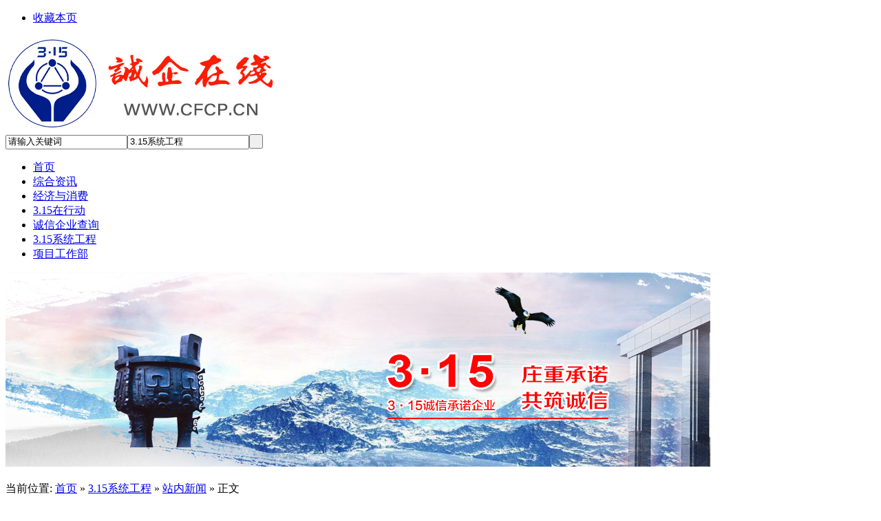

--- FILE ---
content_type: text/html;charset=UTF-8
request_url: http://www.cfcp.cn/315xtgc/show.php?itemid=14
body_size: 3567
content:
<!doctype html>
<html>
<head>
<meta charset="UTF-8"/>
<title>中国保护消费者基金会原副会长游玉海为放心消费系统工程正式启动揭幕_站内新闻_3.15系统工程_诚企在线-3.15系统工程</title>
<meta name="keywords" content="中国保护消费者基金会原副会长游玉海为放心消费系统工程正式启动揭幕,站内新闻"/>
<meta name="description" content="中国保护消费者基金会原副会长游玉海（左）、副秘书长钟莉（右）为放心消费系统工程正式启动揭幕。"/>
<meta http-equiv="mobile-agent" content="format=html5;url=http://www.cfcp.cn/mobile/315xtgc/show.php?itemid=14">
<link rel="shortcut icon" type="image/x-icon" href="http://www.cfcp.cn/favicon.ico"/>
<link rel="bookmark" type="image/x-icon" href="http://www.cfcp.cn/favicon.ico"/>
<link rel="archives" title="诚企在线-3.15系统工程" href="http://www.cfcp.cn/archiver/"/>
<link rel="stylesheet" type="text/css" href="http://www.cfcp.cn/skin/cfcpskin/style.css"/>
<link rel="stylesheet" type="text/css" href="http://www.cfcp.cn/skin/cfcpskin/article.css"/>
<!--[if lte IE 6]>
<link rel="stylesheet" type="text/css" href="http://www.cfcp.cn/skin/cfcpskin/ie6.css"/>
<![endif]-->
<script type="text/javascript">window.onerror=function(){return true;}</script><script type="text/javascript" src="http://www.cfcp.cn/lang/zh-cn/lang.js"></script>
<script type="text/javascript" src="http://www.cfcp.cn/file/script/config.js"></script>
<!--[if lte IE 9]><!-->
<script type="text/javascript" src="http://www.cfcp.cn/file/script/jquery-1.5.2.min.js"></script>
<!--<![endif]-->
<!--[if (gte IE 10)|!(IE)]><!-->
<script type="text/javascript" src="http://www.cfcp.cn/file/script/jquery-2.1.1.min.js"></script>
<!--<![endif]-->
<script type="text/javascript" src="http://www.cfcp.cn/file/script/common.js"></script>
<script type="text/javascript" src="http://www.cfcp.cn/file/script/page.js"></script>
<script type="text/javascript" src="http://www.cfcp.cn/file/script/jquery.lazyload.js"></script><script type="text/javascript">
GoMobile('http://www.cfcp.cn/mobile/315xtgc/show.php?itemid=14');
var searchid = 44;
</script>
<meta property="qc:admins" content="013037666763630636" />
</head>
<body>
<div class="head" id="head">
<div class="head_m">
<div class="f_r" id="destoon_member"></div>
<div class="head_l">
<ul>
<li class="h_fav"><script type="text/javascript">addFav('收藏本页');</script></li>

</ul>
</div>
</div>
</div>
<div id="destoon_qrcode" style="display:none;"></div><div class="m head_s" id="destoon_space"></div>
<div class="m">
   <div id="search_tips" style="display:none;"></div>
     </div>
<div class="m">
<div id="search_module" style="display:none;" onmouseout="Dh('search_module');" onmouseover="Ds('search_module');">
<a href="javascript:void(0);" onclick="setModule('21','综合资讯')">综合资讯</a><a href="javascript:void(0);" onclick="setModule('39','诚信企业查询')">诚信企业查询</a><a href="javascript:void(0);" onclick="setModule('44','3.15系统工程')">3.15系统工程</a></div>
</div>
<div class="m">
<div class="logo f_l">
          <a href="http://www.cfcp.cn/">
            <img src="http://www.cfcp.cn/file/upload/202409/30/140429631.png" alt="诚企在线-3.15系统工程"/>
          </a>
         </div>
        <form id="destoon_search" action="http://www.cfcp.cn/315xtgc/search.php" onsubmit="return Dsearch(1);">
<input type="hidden" name="moduleid" value="44" id="destoon_moduleid"/>
<input type="hidden" name="spread" value="0" id="destoon_spread"/>
<div class="head_search" onmouseover="this.className='head_search_on';" onmouseout="this.className='head_search';">
<div>
<input name="kw" id="destoon_kw" type="text" class="search_i" value="请输入关键词" onfocus="if(this.value=='请输入关键词') this.value='';" x-webkit-speech speech/><input type="text" id="destoon_select" class="search_m" value="3.15系统工程" readonly onfocus="this.blur();" onclick="$('#search_module').fadeIn('fast');"/><input type="submit" value=" " class="search_s"/>
</div>
</div>
</form>

<div class="m">
<div class="menu">
<ul><li><a href="http://www.cfcp.cn/"><span>首页</span></a></li><li><a href="http://www.cfcp.cn/news/"><span>综合资讯</span></a></li><li><a href="/news/list.php?catid=28551"><span>经济与消费</span></a></li><li><a href="/news/list.php?catid=28564"><span>3.15在行动</span></a></li><li><a href="http://www.cfcp.cn/315cq/" target="_blank"><span>诚信企业查询</span></a></li><li class="menuon"><a href="http://www.cfcp.cn/315xtgc/"><span>3.15系统工程</span></a></li><li><a href="/announce/index.php?typeid=23"><span>项目工作部</span></a></li></ul>
</div>
</div>
<div class="img_boxfull">
    <div class="img_box"> <img src="http://www1.cfcp.cn/file/upload/201710/27/142804421.jpg" width="1024" height="282" alt=""/></div>
</div>
<div class="m b10">&nbsp;</div><script type="text/javascript">var module_id= 44,item_id=14,content_id='content',img_max_width=680;</script>
<div class="m">
<div class="m_l_news f_l">
<div class="left_box">
<div class="pos">当前位置: <a href="http://www.cfcp.cn/">首页</a> » <a href="http://www.cfcp.cn/315xtgc/">3.15系统工程</a> » <a href="http://www.cfcp.cn/315xtgc/list.php?catid=28608">站内新闻</a> » 正文</div>
<h1 class="title" id="title">中国保护消费者基金会原副会长游玉海为放心消费系统工程正式启动揭幕</h1>
<div class="info"><span class="f_r"><img src="http://www.cfcp.cn/skin/cfcpskin/image/zoomin.gif" width="16" height="16" alt="放大字体" class="c_p" onclick="fontZoom('+', 'article');"/>  <img src="http://www.cfcp.cn/skin/cfcpskin/image/zoomout.gif" width="16" height="16"  alt="缩小字体" class="c_p" onclick="fontZoom('-', 'article');"/></span>
发布日期：2011-11-27  <!--浏览次数：<span id="hits">24177</span>-->
</div>
<div class="introduce">核心提示：中国保护消费者基金会原副会长游玉海（左）、副秘书长钟莉（右）为放心消费系统工程正式启动揭幕。</div><div id="content"><div class="content" id="article"><div style="text-align: center;">&nbsp;<img src="http://www.cfcp.cn/skin/cfcpskin/image/lazy.gif" class="lazy" original="http://www.cfcp.cn/file/upload/201807/05/011019371.jpg" width="310" height="240" alt="" /></div>
<div>
<div style="word-break: break-all; font-family: Verdana, Geneva, sans-serif, " microsoft="">&nbsp;</div>
<br style="word-break: break-all; font-family: Verdana, Geneva, sans-serif, " microsoft="" />
<span style="color: rgb(51, 51, 51); font-family: Verdana, Geneva, sans-serif, " microsoft="">&nbsp;&nbsp;&nbsp;&nbsp;&nbsp; 中国保护消费者基金会原副会长游玉海（左）、副秘书长钟莉（右）为放心消费系统工程正式启动揭幕。</span></div></div>
</div>
<div class="b10 c_b"> </div>

<div class="np">
<ul>
<li><strong>下一篇：</strong><a href="http://www.cfcp.cn/315xtgc/show.php?itemid=15" title="蒲长城：保障产品质量安全 维护国家形象">蒲长城：保障产品质量安全 维护国家形象</a>
</li>
<li><strong>上一篇：</strong><a href="http://www.cfcp.cn/315xtgc/show.php?itemid=13" title="原全国打假办副主任叶柏林对3·15系统工程提出指导意见">原全国打假办副主任叶柏林对3·15系统工程提出指导意见</a>
</li>
</ul>
</div>
<div class="b10"> </div>
<center>
[ <a href="http://www.cfcp.cn/315xtgc/search.php" rel="nofollow">3.15系统工程搜索</a> ] 
[ <a href="javascript:SendFav();">加入收藏</a> ] 
[ <a href="javascript:SendPage();">告诉好友</a> ] 
[ <a href="javascript:Print();">打印本文</a> ] 
[ <a href="javascript:SendReport();">违规举报</a> ] 
[ <a href="javascript:window.close()">关闭窗口</a> ]
</center>
<br/>
<div class="b10"> </div>
<div class="left_head"><a href="http://www.cfcp.cn/315xtgc/list.php?catid=28608">相关信息</a></div>
<div class="related"><table width="100%">
<tr><td width="50%"><a href="http://www.cfcp.cn/315xtgc/show.php?itemid=26" title="市场监管总局关于印发《假冒伪劣重点领域 治理工作方案（2019-2021）》的通知">&#8226; 市场监管总局关于印发《假冒伪劣重点领域 治理</a></td>
<td width="50%"><a href="http://www.cfcp.cn/315xtgc/show.php?itemid=24" title="2018中国商务服务大会签约开展3.15商务服务诚信体系建设">&#8226; 2018中国商务服务大会签约开展3.15商务服务诚信</a></td>
</tr><tr><td width="50%"><a href="http://www.cfcp.cn/315xtgc/show.php?itemid=23" title="第三届中国食品企业社会责任年会在北京召开">&#8226; 第三届中国食品企业社会责任年会在北京召开</a></td>
<td width="50%"><a href="http://www.cfcp.cn/315xtgc/show.php?itemid=22" title="中国保护消费者基金会会长侯贵良参加中国食品安全发展联盟成立仪式">&#8226; 中国保护消费者基金会会长侯贵良参加中国食品安</a></td>
</tr><tr><td width="50%"><a href="http://www.cfcp.cn/315xtgc/show.php?itemid=21" title="直击痛点 让消费更放心">&#8226; 直击痛点 让消费更放心</a></td>
<td width="50%"><a href="http://www.cfcp.cn/315xtgc/show.php?itemid=20" title="国务院关于建立完善守信联合激励和失信联合惩戒制度加快推进社会诚信建设的指导意见">&#8226; 国务院关于建立完善守信联合激励和失信联合惩戒</a></td>
</tr><tr><td width="50%"><a href="http://www.cfcp.cn/315xtgc/show.php?itemid=19" title="建行嘉兴分行举办新《消费者权益保护法》培训讲座">&#8226; 建行嘉兴分行举办新《消费者权益保护法》培训讲</a></td>
<td width="50%"><a href="http://www.cfcp.cn/315xtgc/show.php?itemid=18" title="钟莉副秘书长考察深圳倍诺通讯技术有限公司">&#8226; 钟莉副秘书长考察深圳倍诺通讯技术有限公司</a></td>
</tr><tr><td width="50%"><a href="http://www.cfcp.cn/315xtgc/show.php?itemid=17" title="国务院《贯彻实施质量发展纲要2012年行动计划》">&#8226; 国务院《贯彻实施质量发展纲要2012年行动计划》</a></td>
<td width="50%"><a href="http://www.cfcp.cn/315xtgc/show.php?itemid=16" title="国家质检总局发出通知和指导意见全面推进质量诚信体系建设">&#8226; 国家质检总局发出通知和指导意见全面推进质量诚</a></td>
</tr></table>
</div>

<br/>
</div>
</div>
</div>
<script type="text/javascript" src="http://www.cfcp.cn/file/script/content.js"></script>﻿
<div class="m">
<div class="foot">
<div id="copyright">Copyright © 2018-2030 诚企在线 All Rights Reserved</div>
                 <a href="http://beian.miit.gov.cn/" target="_blank" rel="nofollow">京ICP备2024049591号</a><div >
  <img src="http://www.cfcp.cn/skin/cfcpskin/image/gongan.png"/>
           <a target="_blank" href="http://www.beian.gov.cn/portal/registerSystemInfo?recordcode=11010802022542" style="display:inline-block;text-decoration:none;height:20px;line-height:20px;">
              <p style="float:left;height:20px;line-height:20px;margin: 0px 0px 0px 5px; color:#939393;">京公网安备 11010802022542号
                    </p></a>
      </div>
</div> 
       
 
</div>
<div class="back2top"><a href="javascript:void(0);" title="返回顶部"> </a></div>
<script type="text/javascript">
$(function(){$("img").lazyload();});</script>
</body>
</html>

--- FILE ---
content_type: application/javascript
request_url: http://www.cfcp.cn/file/script/config.js
body_size: 257
content:
var DTPath = "http://www.cfcp.cn/";var DTMob = "http://www.cfcp.cn/mobile/";var SKPath = "http://www.cfcp.cn/skin/cfcpskin/";var MEPath = "http://www.cfcp.cn/member/";var DTEditor = "fckeditor";var CKDomain = ".cfcp.cn";var CKPath = "/";var CKPrex = "D9D_";